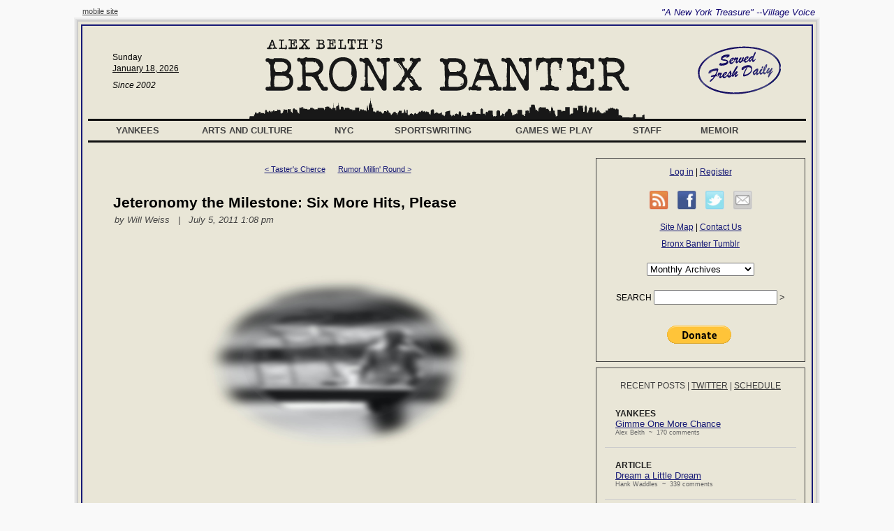

--- FILE ---
content_type: text/html; charset=UTF-8
request_url: http://www.bronxbanterblog.com/2011/07/05/jeteronomy-the-milestone-six-more-hits-please/
body_size: 16692
content:
<!DOCTYPE html>
<html lang="en-US">
<head>
<meta charset="UTF-8" />
<title> &raquo; Jeteronomy the Milestone: Six More Hits, Please Bronx Banter</title>
<link rel='dns-prefetch' href='//s.w.org' />
<link rel="alternate" type="application/rss+xml" title="Bronx Banter &raquo; Jeteronomy the Milestone: Six More Hits, Please Comments Feed" href="http://www.bronxbanterblog.com/2011/07/05/jeteronomy-the-milestone-six-more-hits-please/feed/" />
		<script type="text/javascript">
			window._wpemojiSettings = {"baseUrl":"https:\/\/s.w.org\/images\/core\/emoji\/2.3\/72x72\/","ext":".png","svgUrl":"https:\/\/s.w.org\/images\/core\/emoji\/2.3\/svg\/","svgExt":".svg","source":{"concatemoji":"http:\/\/www.bronxbanterblog.com\/wordpress\/wp-includes\/js\/wp-emoji-release.min.js?ver=4.8.27"}};
			!function(t,a,e){var r,i,n,o=a.createElement("canvas"),l=o.getContext&&o.getContext("2d");function c(t){var e=a.createElement("script");e.src=t,e.defer=e.type="text/javascript",a.getElementsByTagName("head")[0].appendChild(e)}for(n=Array("flag","emoji4"),e.supports={everything:!0,everythingExceptFlag:!0},i=0;i<n.length;i++)e.supports[n[i]]=function(t){var e,a=String.fromCharCode;if(!l||!l.fillText)return!1;switch(l.clearRect(0,0,o.width,o.height),l.textBaseline="top",l.font="600 32px Arial",t){case"flag":return(l.fillText(a(55356,56826,55356,56819),0,0),e=o.toDataURL(),l.clearRect(0,0,o.width,o.height),l.fillText(a(55356,56826,8203,55356,56819),0,0),e===o.toDataURL())?!1:(l.clearRect(0,0,o.width,o.height),l.fillText(a(55356,57332,56128,56423,56128,56418,56128,56421,56128,56430,56128,56423,56128,56447),0,0),e=o.toDataURL(),l.clearRect(0,0,o.width,o.height),l.fillText(a(55356,57332,8203,56128,56423,8203,56128,56418,8203,56128,56421,8203,56128,56430,8203,56128,56423,8203,56128,56447),0,0),e!==o.toDataURL());case"emoji4":return l.fillText(a(55358,56794,8205,9794,65039),0,0),e=o.toDataURL(),l.clearRect(0,0,o.width,o.height),l.fillText(a(55358,56794,8203,9794,65039),0,0),e!==o.toDataURL()}return!1}(n[i]),e.supports.everything=e.supports.everything&&e.supports[n[i]],"flag"!==n[i]&&(e.supports.everythingExceptFlag=e.supports.everythingExceptFlag&&e.supports[n[i]]);e.supports.everythingExceptFlag=e.supports.everythingExceptFlag&&!e.supports.flag,e.DOMReady=!1,e.readyCallback=function(){e.DOMReady=!0},e.supports.everything||(r=function(){e.readyCallback()},a.addEventListener?(a.addEventListener("DOMContentLoaded",r,!1),t.addEventListener("load",r,!1)):(t.attachEvent("onload",r),a.attachEvent("onreadystatechange",function(){"complete"===a.readyState&&e.readyCallback()})),(r=e.source||{}).concatemoji?c(r.concatemoji):r.wpemoji&&r.twemoji&&(c(r.twemoji),c(r.wpemoji)))}(window,document,window._wpemojiSettings);
		</script>
		<style type="text/css">
img.wp-smiley,
img.emoji {
	display: inline !important;
	border: none !important;
	box-shadow: none !important;
	height: 1em !important;
	width: 1em !important;
	margin: 0 .07em !important;
	vertical-align: -0.1em !important;
	background: none !important;
	padding: 0 !important;
}
</style>
<link rel='https://api.w.org/' href='http://www.bronxbanterblog.com/wp-json/' />
<link rel="EditURI" type="application/rsd+xml" title="RSD" href="http://www.bronxbanterblog.com/wordpress/xmlrpc.php?rsd" />
<link rel="wlwmanifest" type="application/wlwmanifest+xml" href="http://www.bronxbanterblog.com/wordpress/wp-includes/wlwmanifest.xml" /> 
<link rel='prev' title='Taster&#039;s Cherce' href='http://www.bronxbanterblog.com/2011/07/05/tasters-cherce-278/' />
<link rel='next' title='Rumor Millin&#039; Round' href='http://www.bronxbanterblog.com/2011/07/05/rumor-millin-round/' />
<meta name="generator" content="WordPress 4.8.27" />
<link rel="canonical" href="http://www.bronxbanterblog.com/2011/07/05/jeteronomy-the-milestone-six-more-hits-please/" />
<link rel='shortlink' href='http://www.bronxbanterblog.com/?p=62272' />
<link rel="alternate" type="application/json+oembed" href="http://www.bronxbanterblog.com/wp-json/oembed/1.0/embed?url=http%3A%2F%2Fwww.bronxbanterblog.com%2F2011%2F07%2F05%2Fjeteronomy-the-milestone-six-more-hits-please%2F" />
<link rel="alternate" type="text/xml+oembed" href="http://www.bronxbanterblog.com/wp-json/oembed/1.0/embed?url=http%3A%2F%2Fwww.bronxbanterblog.com%2F2011%2F07%2F05%2Fjeteronomy-the-milestone-six-more-hits-please%2F&#038;format=xml" />
<script type="text/javascript" src="http://www.bronxbanterblog.com/wordpress/wp-content/plugins/si-captcha-for-wordpress/captcha/si_captcha.js?ver=1768758794"></script>
<!-- begin SI CAPTCHA Anti-Spam - login/register form style -->
<style type="text/css">
.si_captcha_small { width:175px; height:45px; padding-top:10px; padding-bottom:10px; }
.si_captcha_large { width:250px; height:60px; padding-top:10px; padding-bottom:10px; }
img#si_image_com { border-style:none; margin:0; padding-right:5px; float:left; }
img#si_image_reg { border-style:none; margin:0; padding-right:5px; float:left; }
img#si_image_log { border-style:none; margin:0; padding-right:5px; float:left; }
img#si_image_side_login { border-style:none; margin:0; padding-right:5px; float:left; }
img#si_image_checkout { border-style:none; margin:0; padding-right:5px; float:left; }
img#si_image_jetpack { border-style:none; margin:0; padding-right:5px; float:left; }
img#si_image_bbpress_topic { border-style:none; margin:0; padding-right:5px; float:left; }
.si_captcha_refresh { border-style:none; margin:0; vertical-align:bottom; }
div#si_captcha_input { display:block; padding-top:15px; padding-bottom:5px; }
label#si_captcha_code_label { margin:0; }
input#si_captcha_code_input { width:65px; }
p#si_captcha_code_p { clear: left; padding-top:10px; }
.si-captcha-jetpack-error { color:#DC3232; }
</style>
<!-- end SI CAPTCHA Anti-Spam - login/register form style -->
<link rel="shortcut icon" href="/wordpress/wp-content/themes/banter-full/img/icons/line.ico" />

<link rel="stylesheet" href="/wordpress/wp-content/themes/banter-full/style.css" type="text/css" />

</head>
<script type="text/javascript">

  var _gaq = _gaq || [];
  _gaq.push(['_setAccount', 'UA-25423367-2']);
  _gaq.push(['_trackPageview']);

  (function() {
    var ga = document.createElement('script'); ga.type = 'text/javascript'; ga.async = true;
    ga.src = ('https:' == document.location.protocol ? 'https://ssl' : 'http://www') + '.google-analytics.com/ga.js';
    var s = document.getElementsByTagName('script')[0]; s.parentNode.insertBefore(ga, s);
  })();

</script>
<body>
<div class="tagline">
 <div class="floatleft font8 graylink" style="font-style:normal; margin: 0 0 0 15px;">
       <a href="/?cf_action=show_mobile">mobile site</a>
 </div>
"A New York Treasure" --Village Voice
</div>

<div class="grayborder3">
 <div class="grayborder2">
  <div class="page grayborder1">
   <div class="pagecontent blueborder">

    <div class="topbox">
     <div class="floatright alignright" style="width:180px;">
      <img src="/wordpress/wp-content/themes/banter-full/img/servedfresh_3q.gif" style="margin: 10px 35px 0 0;" />
     </div>
     <div class="floatleft alignleft font9" style="width:180px;">
      <div style="padding: 20px 0 5px 35px;">
       Sunday       <div class="underline" style="padding: 2px 0 0 0;">
        January 18, 2026       </div>
      </div>
      <div class="italic" style="padding: 5px 0 0 35px;">
       Since 2002
      </div>
     </div>
     <div class="aligncenter">
       <a href="/"><img src="/wordpress/wp-content/themes/banter-full/img/logo_3q.gif" border="0"></a>
     </div>
     <div class="aligncenter" style="clear:both; margin: 0; padding:0; border-bottom: 3px solid #111111; height:30px;">
      <img src="/wordpress/wp-content/themes/banter-full/img/skyline_3q_noline.gif" border="0" hspace="0" vspace="0" />
     </div>
     <div style="margin:0; padding:3px 0 0 0;">
      <div id="menu">
       <ul>
        <li><h2 style="width:112px; text-align:center;"><a href="/category/yankees">Yankees</a></h2>
        <ul>
         <li><a href="/category/baseball-musings">Baseball Musings</a></li>
         <li><a href="/category/bronx-banter-interview">Bronx Banter Interview</a></li>
         <li><a href="/category/card-corner">Card Corner</a></li>
         <li><a href="/category/game-recap">Game Recap</a></li>
         <li><a href="/category/game-thread">Game Thread</a></li>
         <li><a href="/category/hall-of-fame">Hall of Fame</a></li>
         <li><a href="/category/hot-stove">Hot Stove</a></li>
         <li><a href="/category/larry-roibal-yankees">Larry Roibal</a></li>
         <li><a href="/category/lysm">Lasting Yankee Stadium Memories</a></li>
         <li><a href="/category/minor-leagues">Minor Leagues</a></li>
         <li><a href="/category/news-of-the-day">News of the Day</a></li>
         <li><a href="/category/observations-from-cooperstown">Observations From Cooperstown</a></li>
         <li><a href="/category/player-essays">Player Essays</a></li>
         <li><a href="/category/player-name-of-the-week">Player Name of the Week</a></li>
         <li><a href="/category/playoffs">Playoffs</a></li>
         <li><a href="/category/prospects">Prospects</a></li>
         <li><a href="/category/series-preview">Series Preview</a></li>
         <li><a href="/category/sny-tv">SNY TV</a></li>
         <li><a href="/category/spring-training">Spring Training</a></li>
         <li><a href="/category/trade-rumors">Trade Rumors</a></li>
         <li><a href="/category/yankee-panky">Yankee Panky</a></li>
                <li><a href="http://sny.stats.com/mlb/teamreports.asp?tm=10&report=teamhome">Yankee Stats</a></li>
        </ul>
</li>
        <li><h2 style="width:188px; text-align:center;"><a href="/category/arts-and-culture">Arts and Culture</a></h2>
        <ul>
         <li><a href="/category/art-of-the-night">Art of the Night</a></li>
         <li><a href="/category/beat-of-the-day">Beat of the Day</a></li>
         <li><a href="/category/bookish">Bookish</a></li>
         <li><a href="/category/comedy">Comedy</a></li>
         <li><a href="/category/creative-process">Creative Process</a></li>
         <li><a href="/category/million-dollar-movie">Million Dollar Movie</a></li>
         <li><a href="/category/music">Music</a></li>
         <li><a href="/category/obituaries">Obituaries</a></li>
         <li><a href="/category/pop-culture">Pop Culture</a></li>
         <li><a href="/category/tasters-cherce">Taster's Cherce</a></li>
         <li><a href="/category/television">Television</a></li>
         <li><a href="/category/theater">Theater</a></li>
        </ul>
</li>
        <li><h2 style="width:74px; text-align:center;"><a href="/category/nyc">NYC</a></h2>
        <ul>
         <li><a href="/category/new-york-city-pictures">New York City Pictures</a></li>
         <li><a href="/category/new-york-minute">New York Minute</a></li>
         <li><a href="/category/nyc-history">NYC History</a></li>
         <li><a href="/category/nyc-memories-and-moments">NYC Memories and Moments</a></li>
         <li><a href="/category/subway-stories">Subway Stories</a></li>
        </ul>
</li>
        <li><h2 style="width:168px; text-align:center;"><a href="/category/sportswriting">Sportswriting</a></h2>
        <ul>
         <li><a href="/category/banter-gold-standard">Banter Gold Standard</a></li>
         <li><a href="/category/book-excerpts">Book Excerpts</a></li>
         <li><a href="/category/bronx-banter-interviews">Bronx Banter Interviews</a></li>
         <li><a href="/category/from-ali-to-xena">From Ali to Xena</a></li>
         <li><a href="/category/great-sports-books">Great Sports Books</a></li>
         <li><a href="/category/links-sportswriting">Links: Sportswriting</a></li>
         <li><a href="/category/magazine-writers">Magazine Writers</a></li>
         <li><a href="/category/newspapermen">Newspapermen</a></li>
         <li><a href="/category/publications">Publications</a></li>
         <li><a href="/category/writers">Writers</a></li>
                <li><a href="/category/sportswriting/writers/glenn-stout/">Writers: Glenn Stout</a></li>
                <li><a href="/category/sportswriting/writers/life-of-schulian/">Writers: John Schulian</a></li>
                <li><a href="/category/sportswriting/writers/pat-jordan/">Writers: Pat Jordan</a></li>
        </ul>
</li>
        <li><h2 style="width:164px; text-align:center;"><a href="/category/games-we-play">Games We Play</a></h2>
        <ul>
         <li><a href="/category/baseball">Baseball</a></li>
         <li><a href="/category/basketball">Basketball</a></li>
         <li><a href="/category/boxing">Boxing</a></li>
         <li><a href="/category/football">Football</a></li>
         <li><a href="/category/other-sports">Other Sports</a></li>
         <li><a href="/category/sports-media">Sports Media</a></li>
        </ul>
</li>
        <li><h2 style="width:88px; text-align:center;"><a href="/category/staff">Staff</a></h2>
        <ul>
         <li><a href="/category/admin">Admin</a></li>
         <li><a href="/category/alex-belth">Alex Belth</a></li>
         <li><a href="/category/bags">Bags</a></li>
         <li><a href="/category/bruce-markusen">Bruce Markusen</a></li>
         <li><a href="/category/chyll-will-staff">Chyll Will</a></li>
         <li><a href="/category/cliff-corcoran">Cliff Corcoran</a></li>
         <li><a href="/category/diane-firstman">Diane Firstman</a></li>
         <li><a href="/category/emma-span">Emma Span</a></li>
         <li><a href="/category/hank-waddles">Hank Waddles</a></li>
         <li><a href="/category/jon-derosa">Jon DeRosa</a></li>
         <li><a href="/category/todd-drew">Todd Drew</a></li>
         <li><a href="/category/will-weiss">Will Weiss</a></li>
        </ul>
</li>
        <li><h2 style="width:106px; text-align:center;"><a href="/category/memoir">Memoir</a></h2>
        <ul>
         <li><a href="/category/childhood">Childhood</a></li>
         <li><a href="/category/life-in-new-york">Life in New York</a></li>
         <li><a href="/category/nyc-memoir">New York City</a></li>
         <li><a href="/category/show-business">Show Business</a></li>
         <li><a href="/category/the-mrs">The Mrs</a></li>
         <li><a href="/category/the-old-man">The Old Man</a></li>
        </ul>
</li>
       </ul>
      </div>
      <div style="clear:both; border-bottom:3px solid #111111; margin:0; height:3px; overflow:hidden;">
      </div>
     </div>
    </div>


    <div class="leftbox">

	<div style="padding:10px 40px 40px 35px;">

   <div class="aligncenter font8">
	<a href="http://www.bronxbanterblog.com/2011/07/05/tasters-cherce-278/" rel="prev">&lt; Taster&#039;s Cherce</a>&nbsp;&nbsp;&nbsp;&nbsp;&nbsp;
	<a href="http://www.bronxbanterblog.com/2011/07/05/rumor-millin-round/" rel="next">Rumor Millin&#039; Round &gt;</a>   </div>

<h2 class="articletitle">
	Jeteronomy the Milestone: Six More Hits, Please</h2>
<div class="articleauthor">
	by Will Weiss&nbsp;&nbsp;&nbsp;|&nbsp;&nbsp;
        July 5, 2011 1:08 pm</div>

<div class="articletext">
	<p style="text-align: center;"><a href="http://bronxbanter.arneson.name/wordpress/wp-content/uploads/2011/07/gal_jeter-shoulder.jpg"><img class="aligncenter size-full wp-image-62278" title="DEREK JETER" src="http://bronxbanter.arneson.name/wordpress/wp-content/uploads/2011/07/gal_jeter-shoulder.jpg" alt="" width="518" height="336" srcset="http://www.bronxbanterblog.com/wordpress/wp-content/uploads/2011/07/gal_jeter-shoulder.jpg 575w, http://www.bronxbanterblog.com/wordpress/wp-content/uploads/2011/07/gal_jeter-shoulder-300x194.jpg 300w" sizes="(max-width: 518px) 100vw, 518px" /></a></p>
<p><a href="http://www.variety.com/article/VR1118039444?refCatId=14" target="_blank">The countdown to 3,000 hits</a> resumed Monday night in Cleveland, and Derek Jeter went 0-for-4. What&#8217;s being branded as &#8220;DJ3K&#8221; is occurring now in greater earnest than it did before Jeter pulled up lame with a strained calf and landed on the disabled list on June 13. He&#8217;ll be the first Yankee to reach the milestone, and of all the great moments in his career, this may be the singular event that speaks to his consistency and longevity. He certainly didn&#8217;t &#8220;hang on&#8221; in an attempt to achieve this personal benchmark.</p>
<p>And he has handled the march to inevitability in a way that has stayed true to his professional mantra: as vanilla as possible.</p>
<p>The interesting thing about Jeter&#8217;s career is that as integral as he has been to the team&#8217;s success, in games when he&#8217;s reached personal milestones, the team lost. And in games where &#8220;Jeter was being Jeter,&#8221; giving maximum effort and playing his customary brand of instinctive baseball, and getting hurt in the process, they won.</p>
<p>I covered the game on May 26, 2006, against the Kansas City Royals at Yankee Stadium when he got his 2,000th hit. He reached first base on an infield nubber that was misplayed. According to multiple newspaper reports, even Jeter&#8217;s mother thought it was an error. The decision can&#8217;t be called into question now. The Yankees lost the game. Afterward, he gave his typical &#8220;It&#8217;s a nice accomplishment, we lost, I don&#8217;t care about stats&#8221; speech. Ho-hum.</p>
<p>The Yankees also lost the game against the Baltimore Orioles when he broke Lou Gehrig&#8217;s team record for hits. At least No. 2,722 was a no-doubter. Same speech. Yawn.</p>
<p>The two moments I immediately think of when I&#8217;m asked about Derek Jeter occurred in games the Yankees won.</p>
<p>1) Opening Day 2003, in Toronto. The Ken Huckaby collision. It wasn&#8217;t a dirty play, it was incidental contact. With one out and the Blue Jays employing an extreme shift with Jason Giambi at the plate, Jeter, always a great base runner, tried to catch the Jays napping. The description of the play, from <a href="http://www.enotes.com/topic/Ken_Huckaby#Derek_Jeter_Collision">eNotes</a>:</p>
<blockquote><p>Giambi hit a soft grounder to the pitcher, Roy Halladay, who threw to first baseman Carlos Delgado for an out. Jeter, seeing Toronto out of position, rounded second and ran to third. Huckaby ran up the line to cover third and fielded Delgado&#8217;s throw. Jeter dived headfirst into the bag, while Huckaby attempted to catch the baseball and block Jeter from reaching third. In do so, Huckaby fell onto Jeter; his shin guard driving into his shoulder.</p></blockquote>
<p>The Yankees won the game and proceeded to start 20-5. In all, they went 26-11 without him, and went 3-11 in their first 14 games upon his return.</p>
<p>2) July 1, 2004, at Yankee Stadium, against the Red Sox. Depending on your perspective, it&#8217;s the &#8220;game where Jeter broke his face&#8221; after going head over heels into the stands to catch a Trot Nixon pop-up in the top of the 12th inning. The Yankees won that game also. The image of Jeter walking off the field, clutching his lip and his face swollen, is one that endures. I covered that game, too. It&#8217;s the greatest regular season game I&#8217;ve ever seen. We&#8217;re not allowed to root in the press box, and in particular, the YES booth, where I was situated. Those of us in the booth may not have been rooting, but we did not suppress our emotions and baseball fandom in that moment.</p>
<p>So where does that leave us now? The Yankees went 14-4 without him and won seven of eight prior to Jeter&#8217;s return. They&#8217;ve built a lead over the Red Sox and are in the hunt for the best record in baseball with the Phillies. They&#8217;ve adjusted to life without Jeter and the distraction of the four-digit elephant in the dugout. Is the current leg of the pursuit and his place in the lineup more of a distraction than an asset? If so, it&#8217;ll be consistent with the way these moments have gone throughout Derek Jeter&#8217;s career.</p>
<p>[Photo Credit: <em>N.Y. Daily News</em>]</p>
</div>


<div class="font8" style="margin:100px 0 40px 0;">
				<p>Categories:
					&nbsp;<a href="http://www.bronxbanterblog.com/category/1-featured/">1: Featured</a>
					&nbsp;<a href="http://www.bronxbanterblog.com/category/time-period/time-century-21st/time-decade-2010s/">2010s</a>
					&nbsp;<a href="http://www.bronxbanterblog.com/category/bronx-banter/">Bronx Banter</a>
					&nbsp;<a href="http://www.bronxbanterblog.com/category/staff/will-weiss/">Will Weiss</a>
					&nbsp;<a href="http://www.bronxbanterblog.com/category/yankees/yankee-panky/">Yankee Panky</a>
					&nbsp;<a href="http://www.bronxbanterblog.com/category/yankees/">Yankees</a>
				</p>
					<p>Tags:
					&nbsp;<a href="http://www.bronxbanterblog.com/tag/000-hits/">000 hits</a>
					&nbsp;<a href="http://www.bronxbanterblog.com/tag/3/">3</a>
					&nbsp;<a href="http://www.bronxbanterblog.com/tag/derek-jeter/">Derek Jeter</a>
					&nbsp;<a href="http://www.bronxbanterblog.com/tag/jeteronomy-the-milestone/">jeteronomy the milestone</a>
				</p>
		<p style="height:27px;">
		<span style="position:relative; bottom:15px;">Share:</span>
			<span style="margin: 0 5px 0 5px;">
				<a href="http://facebook.com/sharer.php?u=http%3A%2F%2Fwww.bronxbanterblog.com%2F2011%2F07%2F05%2Fjeteronomy-the-milestone-six-more-hits-please%2F&t=Jeteronomy+the+Milestone%3A+Six+More+Hits%2C+Please"><img src="/wordpress/wp-content/themes/banter-full/img/icons/facebook.gif" border="0" height="27" width="27" alt="Share on Facebook" title="Share on Facebook" /></a>
			</span>
			<span style="margin: 0 5px 0 5px;">
				<a href="http://twitter.com/home?status=Jeteronomy+the+Milestone%3A+Six+More+Hits%2C+Please:+http%3A%2F%2Fwww.bronxbanterblog.com%2F%3Fp%3D62272"><img src="/wordpress/wp-content/themes/banter-full/img/icons/twitter.gif" border="0" height="27" width="27" alt="Share on Twitter" title="Share on Twitter" /></a>
			</span>
			<span style="margin: 0 5px 0 5px;">
				<a href="mailto:?subject=Jeteronomy the Milestone: Six More Hits, Please&body=http%3A%2F%2Fwww.bronxbanterblog.com%2F2011%2F07%2F05%2Fjeteronomy-the-milestone-six-more-hits-please%2F"><img src="/wordpress/wp-content/themes/banter-full/img/icons/email.gif" border="0" height="27" width="27" alt="Share via email" title="Share via email" /></a>
			</span>
			<span style="margin: 0 5px 0 5px;">
				<a href="http://www.bronxbanterblog.com/2011/07/05/jeteronomy-the-milestone-six-more-hits-please/print/" rel="nofollow" title="Print This Post"><img src="/wordpress/wp-content/themes/banter-full/img/icons/print.gif" height="27" width="27" title="Print This Post" alt="%PRINT_TEXT" border="0" /></a>
 
			</span>
	</p>
</div>


<div style="margin:100px 0 40px 0;">

				<style>
				.commentsectionhead {
				        background-color: #707070;
				        border: 1px solid #f9f9f9;
				        padding: 1px 4px 1px 4px;
					margin: 0px 0px 2px 0px;
					color: #ffffff;
				        font-size: 80%;
				}
				.commenttoggle {
				        float: right;
				}
				.commenttoggle a {
					color: #ffffff;
				}
				.hiddensection {
					visibility: hidden;
					display: none;
				}
				.visiblesection {
					visibility: visible;
					display: block;
				}
			</style>


			<script>
			function toggleSection(sectionName,defaultVisibility) {
			        var sectionStyle = document.getElementById(sectionName).style;
				var visibility = sectionStyle.visibility;
			
				if (visibility == 'visible') {
					sectionStyle.visibility = 'hidden';
					sectionStyle.display = 'none';
				} else {
					if (visibility == 'hidden' || defaultVisibility == 'hidden') {
						sectionStyle.visibility = 'visible';
						sectionStyle.display = 'block';
					} else {
						sectionStyle.visibility = 'hidden';
						sectionStyle.display = 'none';
					}
				}
			}

			function openSection(commentNumber) {
				var nummod = commentNumber % 100;
				if (nummod == 0) {
					nummod = 100;
				}
				var sectionid = commentNumber - nummod;
			        var sectionStyle = document.getElementById('cm' + sectionid).style;
				sectionStyle.visibility = 'visible';
				sectionStyle.display = 'block';
				if (nummod == 1) {
					openSection(commentNumber - 1);
				}
			}
			</script>



<h2 id="comments" class="title-divider"><span>12 comments</span></h2>

		<div class="commentlist">
			                <div id="comment-87075" class="font10" style="margin: 30px 5px 40px 5px;">
			                 <div style="border-bottom: 1px dotted #7F7F7F; padding: 0 0 5px 0;">
				          <span class="bold darkgraytext">
					   <span class="sans" style="margin: 0 10px 0 0;">
					    <a href="#comment-87075" title="" class="nodecoration darkgraytext">1</a>
					   </span>
			                   Alex Belth			                  </span>
					  <span class="sans graytext font9">
					   &nbsp;&nbsp;~&nbsp;&nbsp;Jul 5, 2011 1:27 pm			                  </span>
					  <span class="font8" style="margin: 0 0 0 30px;">
			                   			                  </span>
			                 </div>
			
			                 <div style="line-height:166%;">
			                  		
			                  <p>What I remember about that Toronto incident was that Jeter gave the kid the cold shoulder after, didn't forgive him. He was pissed off, man.</p>
			                 </div>
					 <a name="2"></a>
			                </div>
			                <div id="comment-87076" class="font10" style="margin: 30px 5px 40px 5px;">
			                 <div style="border-bottom: 1px dotted #7F7F7F; padding: 0 0 5px 0;">
				          <span class="bold darkgraytext">
					   <span class="sans" style="margin: 0 10px 0 0;">
					    <a href="#comment-87076" title="" class="nodecoration darkgraytext">2</a>
					   </span>
			                   monkeypants			                  </span>
					  <span class="sans graytext font9">
					   &nbsp;&nbsp;~&nbsp;&nbsp;Jul 5, 2011 1:28 pm			                  </span>
					  <span class="font8" style="margin: 0 0 0 30px;">
			                   			                  </span>
			                 </div>
			
			                 <div style="line-height:166%;">
			                  		
			                  <p><a onClick="javascript:openSection(0);" href="#0">[0]</a> <i>It wasn’t a dirty play, it was incidental contact. </i></p>
<p>It may not have been a dirty play, but it was reckless and dangerous. I felt that way then, and still think the same way. As per the account: <i>while Huckaby attempted to catch the baseball and block Jeter from reaching third.</i> A fielder simply should not be allowed to impede the baserunner (i.e., block him from the bag or plate) if he does not already have the ball. And it's especially dangerous when the fielder is a catcher wearing his full armor. It's the flip side of the crash into the catcher play, and both should be explicitly outlawed, IMO.</p>
			                 </div>
					 <a name="3"></a>
			                </div>
			                <div id="comment-87077" class="font10" style="margin: 30px 5px 40px 5px;">
			                 <div style="border-bottom: 1px dotted #7F7F7F; padding: 0 0 5px 0;">
				          <span class="bold darkgraytext">
					   <span class="sans" style="margin: 0 10px 0 0;">
					    <a href="#comment-87077" title="" class="nodecoration darkgraytext">3</a>
					   </span>
			                   monkeypants			                  </span>
					  <span class="sans graytext font9">
					   &nbsp;&nbsp;~&nbsp;&nbsp;Jul 5, 2011 1:29 pm			                  </span>
					  <span class="font8" style="margin: 0 0 0 30px;">
			                   			                  </span>
			                 </div>
			
			                 <div style="line-height:166%;">
			                  		
			                  <p><a onClick="javascript:openSection(1);" href="#1">[1]</a> He should have been pissed.  Plus, that he was called out after basically getting jumped on and pushed off the bag only added insult to the moment!</p>
			                 </div>
					 <a name="4"></a>
			                </div>
			                <div id="comment-87078" class="font10" style="margin: 30px 5px 40px 5px;">
			                 <div style="border-bottom: 1px dotted #7F7F7F; padding: 0 0 5px 0;">
				          <span class="bold darkgraytext">
					   <span class="sans" style="margin: 0 10px 0 0;">
					    <a href="#comment-87078" title="" class="nodecoration darkgraytext">4</a>
					   </span>
			                   bp1			                  </span>
					  <span class="sans graytext font9">
					   &nbsp;&nbsp;~&nbsp;&nbsp;Jul 5, 2011 1:57 pm			                  </span>
					  <span class="font8" style="margin: 0 0 0 30px;">
			                   			                  </span>
			                 </div>
			
			                 <div style="line-height:166%;">
			                  		
			                  <p><i>It’s the greatest regular season game I’ve ever seen.</i> Word to that, Will. Remember how when Jeter came back the next game that a bunch of fans had the same bandages on their face as he did? That was freakin' funny.</p>
<p>3K is a huge distraction and I hope they get it over with as quickly as possible. I'll probably choke up a little bit when it happens - hey I'm a dad we're allowed - but I hope this is over by the All Star Break. I'm sure he feels the same way. The constant scrutiny and questioning is sucking the life out of it.</p>
			                 </div>
					 <a name="5"></a>
			                </div>
			                <div id="comment-87079" class="font10" style="margin: 30px 5px 40px 5px;">
			                 <div style="border-bottom: 1px dotted #7F7F7F; padding: 0 0 5px 0;">
				          <span class="bold darkgraytext">
					   <span class="sans" style="margin: 0 10px 0 0;">
					    <a href="#comment-87079" title="" class="nodecoration darkgraytext">5</a>
					   </span>
			                   The Hawk			                  </span>
					  <span class="sans graytext font9">
					   &nbsp;&nbsp;~&nbsp;&nbsp;Jul 5, 2011 2:05 pm			                  </span>
					  <span class="font8" style="margin: 0 0 0 30px;">
			                   			                  </span>
			                 </div>
			
			                 <div style="line-height:166%;">
			                  		
			                  <p><i>Depending on your perspective, it’s the “game where Jeter broke his face”</i></p>
<p>... or?</p>
			                 </div>
					 <a name="6"></a>
			                </div>
			                <div id="comment-87080" class="font10" style="margin: 30px 5px 40px 5px;">
			                 <div style="border-bottom: 1px dotted #7F7F7F; padding: 0 0 5px 0;">
				          <span class="bold darkgraytext">
					   <span class="sans" style="margin: 0 10px 0 0;">
					    <a href="#comment-87080" title="" class="nodecoration darkgraytext">6</a>
					   </span>
			                   Alex Belth			                  </span>
					  <span class="sans graytext font9">
					   &nbsp;&nbsp;~&nbsp;&nbsp;Jul 5, 2011 3:19 pm			                  </span>
					  <span class="font8" style="margin: 0 0 0 30px;">
			                   			                  </span>
			                 </div>
			
			                 <div style="line-height:166%;">
			                  		
			                  <p>I once thought that the Jeter dive was potentially reckless on his part, epsecially in a regular season game. But I quickly changed my thinking on that. When an athlete makes a play, he goes on instinct. But more to the point, I remember walking on the field at Yankee Stadium a few years later and noticed that on that part of the field, the grass sloped downhill toward the stands. So if you are running full speed, you were also running downhill. No way he could have stopped.</p>
			                 </div>
					 <a name="7"></a>
			                </div>
			                <div id="comment-87081" class="font10" style="margin: 30px 5px 40px 5px;">
			                 <div style="border-bottom: 1px dotted #7F7F7F; padding: 0 0 5px 0;">
				          <span class="bold darkgraytext">
					   <span class="sans" style="margin: 0 10px 0 0;">
					    <a href="#comment-87081" title="" class="nodecoration darkgraytext">7</a>
					   </span>
			                   <a href='http://www.gomightycard.com' rel='external nofollow' class='url'>Hank Waddles</a>			                  </span>
					  <span class="sans graytext font9">
					   &nbsp;&nbsp;~&nbsp;&nbsp;Jul 5, 2011 3:41 pm			                  </span>
					  <span class="font8" style="margin: 0 0 0 30px;">
			                   			                  </span>
			                 </div>
			
			                 <div style="line-height:166%;">
			                  		
			                  <p><a onClick="javascript:openSection(6);" href="#6">[6]</a> I agree with you. I was talking to Derek the other day, and he told me that he wasn't being reckless, he was just trying to make the play.</p>
<p>PS -- I wasn't really talking to Derek, just doing my best to one-up Alex's casual "I was walking on the field..." comment. Aren't I clever?</p>
			                 </div>
					 <a name="8"></a>
			                </div>
			                <div id="comment-87082" class="font10" style="margin: 30px 5px 40px 5px;">
			                 <div style="border-bottom: 1px dotted #7F7F7F; padding: 0 0 5px 0;">
				          <span class="bold darkgraytext">
					   <span class="sans" style="margin: 0 10px 0 0;">
					    <a href="#comment-87082" title="" class="nodecoration darkgraytext">8</a>
					   </span>
			                   Alex Belth			                  </span>
					  <span class="sans graytext font9">
					   &nbsp;&nbsp;~&nbsp;&nbsp;Jul 5, 2011 4:06 pm			                  </span>
					  <span class="font8" style="margin: 0 0 0 30px;">
			                   			                  </span>
			                 </div>
			
			                 <div style="line-height:166%;">
			                  		
			                  <p>7) LOL. Seriously, that really struck me, how much of a dip the field took. And I was like, "Forgive me Derek for doubting you."</p>
			                 </div>
					 <a name="9"></a>
			                </div>
			                <div id="comment-87083" class="font10" style="margin: 30px 5px 40px 5px;">
			                 <div style="border-bottom: 1px dotted #7F7F7F; padding: 0 0 5px 0;">
				          <span class="bold darkgraytext">
					   <span class="sans" style="margin: 0 10px 0 0;">
					    <a href="#comment-87083" title="" class="nodecoration darkgraytext">9</a>
					   </span>
			                   monkeypants			                  </span>
					  <span class="sans graytext font9">
					   &nbsp;&nbsp;~&nbsp;&nbsp;Jul 5, 2011 4:20 pm			                  </span>
					  <span class="font8" style="margin: 0 0 0 30px;">
			                   			                  </span>
			                 </div>
			
			                 <div style="line-height:166%;">
			                  		
			                  <p><a onClick="javascript:openSection(8);" href="#8">[8]</a> I guess the old stadium, like a lot of older fields, had a pretty noticeable incline for drainage.</p>
			                 </div>
					 <a name="10"></a>
			                </div>
			                <div id="comment-87084" class="font10" style="margin: 30px 5px 40px 5px;">
			                 <div style="border-bottom: 1px dotted #7F7F7F; padding: 0 0 5px 0;">
				          <span class="bold darkgraytext">
					   <span class="sans" style="margin: 0 10px 0 0;">
					    <a href="#comment-87084" title="" class="nodecoration darkgraytext">10</a>
					   </span>
			                   <a href='http://captnsblog.wordpress.com/' rel='external nofollow' class='url'>William J.</a>			                  </span>
					  <span class="sans graytext font9">
					   &nbsp;&nbsp;~&nbsp;&nbsp;Jul 5, 2011 4:36 pm			                  </span>
					  <span class="font8" style="margin: 0 0 0 30px;">
			                   			                  </span>
			                 </div>
			
			                 <div style="line-height:166%;">
			                  		
			                  <p><a onClick="javascript:openSection(2);" href="#2">[2]</a> Agree 100%. Nothing to add but ditto.</p>
			                 </div>
					 <a name="11"></a>
			                </div>
			                <div id="comment-87085" class="font10" style="margin: 30px 5px 40px 5px;">
			                 <div style="border-bottom: 1px dotted #7F7F7F; padding: 0 0 5px 0;">
				          <span class="bold darkgraytext">
					   <span class="sans" style="margin: 0 10px 0 0;">
					    <a href="#comment-87085" title="" class="nodecoration darkgraytext">11</a>
					   </span>
			                   <a href='http://ohmygov.com' rel='external nofollow' class='url'>RagingTartabull</a>			                  </span>
					  <span class="sans graytext font9">
					   &nbsp;&nbsp;~&nbsp;&nbsp;Jul 5, 2011 4:57 pm			                  </span>
					  <span class="font8" style="margin: 0 0 0 30px;">
			                   			                  </span>
			                 </div>
			
			                 <div style="line-height:166%;">
			                  		
			                  <p>For the life of me I can't believe that Toronto game was 8 1/2 years ago already, damn.</p>
<p>I agree that while not a "dirty" play per se, it was a reckless and irresponsible one. But hey at least we got the Erick Almonte Era out of it, amirite? I have a weird soft spot for the 2003 team.</p>
			                 </div>
					 <a name="12"></a>
			                </div>
			                <div id="comment-87086" class="font10" style="margin: 30px 5px 40px 5px;">
			                 <div style="border-bottom: 1px dotted #7F7F7F; padding: 0 0 5px 0;">
				          <span class="bold darkgraytext">
					   <span class="sans" style="margin: 0 10px 0 0;">
					    <a href="#comment-87086" title="" class="nodecoration darkgraytext">12</a>
					   </span>
			                   Will Weiss			                  </span>
					  <span class="sans graytext font9">
					   &nbsp;&nbsp;~&nbsp;&nbsp;Jul 6, 2011 1:29 pm			                  </span>
					  <span class="font8" style="margin: 0 0 0 30px;">
			                   			                  </span>
			                 </div>
			
			                 <div style="line-height:166%;">
			                  		
			                  <p><a onClick="javascript:openSection(11);" href="#11">[11]</a> Word to the Erick Almonte era. ... <a onClick="javascript:openSection(2);" href="#2">[2]</a> and <a onClick="javascript:openSection(10);" href="#10">[10]</a> Looking at the play again, Huckaby was sliding toward third at the moment he caught the throw to make the play. Either way, Jeter was going to be injured. The damage may have been worse had he slid feet first. It was a bang-bang play, and I don't believe there was any intent to injure on Huckaby's part. It's one of those things that happens on an "old country hardball" type of play.</p>
			                 </div>
					 <a name="13"></a>
			                </div>
		</div>
        <div style="margin: 50px 0 0 0;">
        </div>

</div>

</div>

     </div>
    <div class="rightbox">
     <div class="sans aligncenter font9" style="border:1px solid #444444; padding: 12px; margin: 0;">
 <div style="margin:0 0 10px 0;">
     <a href="http://www.bronxbanterblog.com/wordpress/wp-login.php">Log in</a> |
   <a href="http://www.bronxbanterblog.com/wordpress/wp-login.php?action=register">Register</a> 
 </div>
 <div style="margin:20px 0 10px 0;">
	<span style="margin: 0 5px 0 5px;">
		<a href="http://bronxbanter.arneson.name/feed/"><img src="/wordpress/wp-content/themes/banter-full/img/icons/rss.gif" height="27" width="27" title="Subscription feed" alt="feed" border="0" /></a>
	</span>
	<span style="margin: 0 5px 0 5px;">
                <a href="http://facebook.com/sharer.php?u=http%3A%2F%2Fbronxbanterblog.com%2F&t=Bronx+Banter"><img src="/wordpress/wp-content/themes/banter-full/img/icons/facebook.gif" border="0" height="27" width="27" alt="Share on Facebook" title="Share on Facebook" /></a>
        </span>
        <span style="margin: 0 5px 0 5px;">
                <a href="http://twitter.com/home?status=Bronx+Banter:+http%3A%2F%2Fbronxbanterblog.com%2F"><img src="/wordpress/wp-content/themes/banter-full/img/icons/twitter.gif" border="0" height="27" width="27" alt="Share on Twitter" title="Share on Twitter" /></a>
        </span>
        <span style="margin: 0 5px 0 5px;">
                 <a href="mailto:?subject=Bronx Banter&body=http%3A%2F%2Fbronxbanterblog.com%2F"><img src="/wordpress/wp-content/themes/banter-full/img/icons/email.gif" border="0" height="27" width="27" alt="Share via email" title="Share via email" /></a>
         </span>
 </div>
 <div style="margin:15px 0 10px 0;">
	<a href="/sitemap/">Site Map</a> | <a href="/contact/">Contact Us</a>
 </div>
 <div style="margin:10px 0 10px 0;">
 	<a href="http://bronxbanter.tumblr.com/">Bronx Banter Tumblr</a>
 </div>
 <div style="margin:20px 0 10px 0;">
	<select name="archive-dropdown" onchange="document.location.href=this.options[this.selectedIndex].value;">
		<option value="">Monthly Archives</option> 
			<option value='http://www.bronxbanterblog.com/2025/10/'> October 2025 &nbsp;(4)</option>
	<option value='http://www.bronxbanterblog.com/2025/09/'> September 2025 &nbsp;(3)</option>
	<option value='http://www.bronxbanterblog.com/2025/08/'> August 2025 &nbsp;(2)</option>
	<option value='http://www.bronxbanterblog.com/2025/07/'> July 2025 &nbsp;(2)</option>
	<option value='http://www.bronxbanterblog.com/2025/06/'> June 2025 &nbsp;(2)</option>
	<option value='http://www.bronxbanterblog.com/2025/05/'> May 2025 &nbsp;(2)</option>
	<option value='http://www.bronxbanterblog.com/2025/04/'> April 2025 &nbsp;(3)</option>
	<option value='http://www.bronxbanterblog.com/2025/03/'> March 2025 &nbsp;(4)</option>
	<option value='http://www.bronxbanterblog.com/2024/12/'> December 2024 &nbsp;(1)</option>
	<option value='http://www.bronxbanterblog.com/2024/10/'> October 2024 &nbsp;(9)</option>
	<option value='http://www.bronxbanterblog.com/2024/09/'> September 2024 &nbsp;(2)</option>
	<option value='http://www.bronxbanterblog.com/2024/08/'> August 2024 &nbsp;(2)</option>
	<option value='http://www.bronxbanterblog.com/2024/07/'> July 2024 &nbsp;(3)</option>
	<option value='http://www.bronxbanterblog.com/2024/06/'> June 2024 &nbsp;(4)</option>
	<option value='http://www.bronxbanterblog.com/2024/05/'> May 2024 &nbsp;(1)</option>
	<option value='http://www.bronxbanterblog.com/2024/04/'> April 2024 &nbsp;(3)</option>
	<option value='http://www.bronxbanterblog.com/2024/03/'> March 2024 &nbsp;(1)</option>
	<option value='http://www.bronxbanterblog.com/2024/02/'> February 2024 &nbsp;(1)</option>
	<option value='http://www.bronxbanterblog.com/2023/12/'> December 2023 &nbsp;(2)</option>
	<option value='http://www.bronxbanterblog.com/2023/11/'> November 2023 &nbsp;(1)</option>
	<option value='http://www.bronxbanterblog.com/2023/10/'> October 2023 &nbsp;(2)</option>
	<option value='http://www.bronxbanterblog.com/2023/09/'> September 2023 &nbsp;(3)</option>
	<option value='http://www.bronxbanterblog.com/2023/08/'> August 2023 &nbsp;(2)</option>
	<option value='http://www.bronxbanterblog.com/2023/07/'> July 2023 &nbsp;(3)</option>
	<option value='http://www.bronxbanterblog.com/2023/06/'> June 2023 &nbsp;(3)</option>
	<option value='http://www.bronxbanterblog.com/2023/05/'> May 2023 &nbsp;(2)</option>
	<option value='http://www.bronxbanterblog.com/2023/04/'> April 2023 &nbsp;(2)</option>
	<option value='http://www.bronxbanterblog.com/2023/03/'> March 2023 &nbsp;(2)</option>
	<option value='http://www.bronxbanterblog.com/2023/02/'> February 2023 &nbsp;(1)</option>
	<option value='http://www.bronxbanterblog.com/2023/01/'> January 2023 &nbsp;(2)</option>
	<option value='http://www.bronxbanterblog.com/2022/12/'> December 2022 &nbsp;(2)</option>
	<option value='http://www.bronxbanterblog.com/2022/11/'> November 2022 &nbsp;(2)</option>
	<option value='http://www.bronxbanterblog.com/2022/10/'> October 2022 &nbsp;(12)</option>
	<option value='http://www.bronxbanterblog.com/2022/09/'> September 2022 &nbsp;(5)</option>
	<option value='http://www.bronxbanterblog.com/2022/08/'> August 2022 &nbsp;(5)</option>
	<option value='http://www.bronxbanterblog.com/2022/07/'> July 2022 &nbsp;(5)</option>
	<option value='http://www.bronxbanterblog.com/2022/06/'> June 2022 &nbsp;(3)</option>
	<option value='http://www.bronxbanterblog.com/2022/05/'> May 2022 &nbsp;(3)</option>
	<option value='http://www.bronxbanterblog.com/2022/04/'> April 2022 &nbsp;(4)</option>
	<option value='http://www.bronxbanterblog.com/2022/03/'> March 2022 &nbsp;(2)</option>
	<option value='http://www.bronxbanterblog.com/2022/02/'> February 2022 &nbsp;(2)</option>
	<option value='http://www.bronxbanterblog.com/2022/01/'> January 2022 &nbsp;(1)</option>
	<option value='http://www.bronxbanterblog.com/2021/11/'> November 2021 &nbsp;(1)</option>
	<option value='http://www.bronxbanterblog.com/2021/10/'> October 2021 &nbsp;(3)</option>
	<option value='http://www.bronxbanterblog.com/2021/09/'> September 2021 &nbsp;(4)</option>
	<option value='http://www.bronxbanterblog.com/2021/08/'> August 2021 &nbsp;(3)</option>
	<option value='http://www.bronxbanterblog.com/2021/07/'> July 2021 &nbsp;(3)</option>
	<option value='http://www.bronxbanterblog.com/2021/06/'> June 2021 &nbsp;(2)</option>
	<option value='http://www.bronxbanterblog.com/2021/05/'> May 2021 &nbsp;(2)</option>
	<option value='http://www.bronxbanterblog.com/2021/04/'> April 2021 &nbsp;(5)</option>
	<option value='http://www.bronxbanterblog.com/2021/03/'> March 2021 &nbsp;(3)</option>
	<option value='http://www.bronxbanterblog.com/2021/02/'> February 2021 &nbsp;(1)</option>
	<option value='http://www.bronxbanterblog.com/2021/01/'> January 2021 &nbsp;(2)</option>
	<option value='http://www.bronxbanterblog.com/2020/10/'> October 2020 &nbsp;(5)</option>
	<option value='http://www.bronxbanterblog.com/2020/09/'> September 2020 &nbsp;(3)</option>
	<option value='http://www.bronxbanterblog.com/2020/08/'> August 2020 &nbsp;(2)</option>
	<option value='http://www.bronxbanterblog.com/2020/07/'> July 2020 &nbsp;(9)</option>
	<option value='http://www.bronxbanterblog.com/2020/05/'> May 2020 &nbsp;(3)</option>
	<option value='http://www.bronxbanterblog.com/2020/04/'> April 2020 &nbsp;(2)</option>
	<option value='http://www.bronxbanterblog.com/2020/03/'> March 2020 &nbsp;(2)</option>
	<option value='http://www.bronxbanterblog.com/2020/02/'> February 2020 &nbsp;(4)</option>
	<option value='http://www.bronxbanterblog.com/2020/01/'> January 2020 &nbsp;(3)</option>
	<option value='http://www.bronxbanterblog.com/2019/12/'> December 2019 &nbsp;(6)</option>
	<option value='http://www.bronxbanterblog.com/2019/11/'> November 2019 &nbsp;(3)</option>
	<option value='http://www.bronxbanterblog.com/2019/10/'> October 2019 &nbsp;(6)</option>
	<option value='http://www.bronxbanterblog.com/2019/09/'> September 2019 &nbsp;(3)</option>
	<option value='http://www.bronxbanterblog.com/2019/08/'> August 2019 &nbsp;(3)</option>
	<option value='http://www.bronxbanterblog.com/2019/07/'> July 2019 &nbsp;(4)</option>
	<option value='http://www.bronxbanterblog.com/2019/06/'> June 2019 &nbsp;(2)</option>
	<option value='http://www.bronxbanterblog.com/2019/05/'> May 2019 &nbsp;(3)</option>
	<option value='http://www.bronxbanterblog.com/2019/04/'> April 2019 &nbsp;(7)</option>
	<option value='http://www.bronxbanterblog.com/2019/03/'> March 2019 &nbsp;(4)</option>
	<option value='http://www.bronxbanterblog.com/2019/02/'> February 2019 &nbsp;(2)</option>
	<option value='http://www.bronxbanterblog.com/2019/01/'> January 2019 &nbsp;(4)</option>
	<option value='http://www.bronxbanterblog.com/2018/12/'> December 2018 &nbsp;(4)</option>
	<option value='http://www.bronxbanterblog.com/2018/11/'> November 2018 &nbsp;(3)</option>
	<option value='http://www.bronxbanterblog.com/2018/10/'> October 2018 &nbsp;(7)</option>
	<option value='http://www.bronxbanterblog.com/2018/09/'> September 2018 &nbsp;(5)</option>
	<option value='http://www.bronxbanterblog.com/2018/08/'> August 2018 &nbsp;(6)</option>
	<option value='http://www.bronxbanterblog.com/2018/07/'> July 2018 &nbsp;(12)</option>
	<option value='http://www.bronxbanterblog.com/2018/06/'> June 2018 &nbsp;(7)</option>
	<option value='http://www.bronxbanterblog.com/2018/05/'> May 2018 &nbsp;(12)</option>
	<option value='http://www.bronxbanterblog.com/2018/04/'> April 2018 &nbsp;(19)</option>
	<option value='http://www.bronxbanterblog.com/2018/03/'> March 2018 &nbsp;(10)</option>
	<option value='http://www.bronxbanterblog.com/2018/02/'> February 2018 &nbsp;(6)</option>
	<option value='http://www.bronxbanterblog.com/2018/01/'> January 2018 &nbsp;(5)</option>
	<option value='http://www.bronxbanterblog.com/2017/12/'> December 2017 &nbsp;(4)</option>
	<option value='http://www.bronxbanterblog.com/2017/11/'> November 2017 &nbsp;(1)</option>
	<option value='http://www.bronxbanterblog.com/2017/10/'> October 2017 &nbsp;(24)</option>
	<option value='http://www.bronxbanterblog.com/2017/09/'> September 2017 &nbsp;(22)</option>
	<option value='http://www.bronxbanterblog.com/2017/08/'> August 2017 &nbsp;(28)</option>
	<option value='http://www.bronxbanterblog.com/2017/07/'> July 2017 &nbsp;(16)</option>
	<option value='http://www.bronxbanterblog.com/2017/06/'> June 2017 &nbsp;(32)</option>
	<option value='http://www.bronxbanterblog.com/2017/05/'> May 2017 &nbsp;(23)</option>
	<option value='http://www.bronxbanterblog.com/2017/04/'> April 2017 &nbsp;(28)</option>
	<option value='http://www.bronxbanterblog.com/2017/03/'> March 2017 &nbsp;(14)</option>
	<option value='http://www.bronxbanterblog.com/2017/02/'> February 2017 &nbsp;(6)</option>
	<option value='http://www.bronxbanterblog.com/2017/01/'> January 2017 &nbsp;(2)</option>
	<option value='http://www.bronxbanterblog.com/2016/12/'> December 2016 &nbsp;(6)</option>
	<option value='http://www.bronxbanterblog.com/2016/11/'> November 2016 &nbsp;(4)</option>
	<option value='http://www.bronxbanterblog.com/2016/10/'> October 2016 &nbsp;(8)</option>
	<option value='http://www.bronxbanterblog.com/2016/09/'> September 2016 &nbsp;(38)</option>
	<option value='http://www.bronxbanterblog.com/2016/08/'> August 2016 &nbsp;(36)</option>
	<option value='http://www.bronxbanterblog.com/2016/07/'> July 2016 &nbsp;(30)</option>
	<option value='http://www.bronxbanterblog.com/2016/06/'> June 2016 &nbsp;(26)</option>
	<option value='http://www.bronxbanterblog.com/2016/05/'> May 2016 &nbsp;(38)</option>
	<option value='http://www.bronxbanterblog.com/2016/04/'> April 2016 &nbsp;(38)</option>
	<option value='http://www.bronxbanterblog.com/2016/03/'> March 2016 &nbsp;(21)</option>
	<option value='http://www.bronxbanterblog.com/2016/02/'> February 2016 &nbsp;(9)</option>
	<option value='http://www.bronxbanterblog.com/2016/01/'> January 2016 &nbsp;(16)</option>
	<option value='http://www.bronxbanterblog.com/2015/12/'> December 2015 &nbsp;(24)</option>
	<option value='http://www.bronxbanterblog.com/2015/11/'> November 2015 &nbsp;(24)</option>
	<option value='http://www.bronxbanterblog.com/2015/10/'> October 2015 &nbsp;(57)</option>
	<option value='http://www.bronxbanterblog.com/2015/09/'> September 2015 &nbsp;(96)</option>
	<option value='http://www.bronxbanterblog.com/2015/08/'> August 2015 &nbsp;(96)</option>
	<option value='http://www.bronxbanterblog.com/2015/07/'> July 2015 &nbsp;(98)</option>
	<option value='http://www.bronxbanterblog.com/2015/06/'> June 2015 &nbsp;(115)</option>
	<option value='http://www.bronxbanterblog.com/2015/05/'> May 2015 &nbsp;(115)</option>
	<option value='http://www.bronxbanterblog.com/2015/04/'> April 2015 &nbsp;(121)</option>
	<option value='http://www.bronxbanterblog.com/2015/03/'> March 2015 &nbsp;(78)</option>
	<option value='http://www.bronxbanterblog.com/2015/02/'> February 2015 &nbsp;(60)</option>
	<option value='http://www.bronxbanterblog.com/2015/01/'> January 2015 &nbsp;(56)</option>
	<option value='http://www.bronxbanterblog.com/2014/12/'> December 2014 &nbsp;(70)</option>
	<option value='http://www.bronxbanterblog.com/2014/11/'> November 2014 &nbsp;(67)</option>
	<option value='http://www.bronxbanterblog.com/2014/10/'> October 2014 &nbsp;(107)</option>
	<option value='http://www.bronxbanterblog.com/2014/09/'> September 2014 &nbsp;(86)</option>
	<option value='http://www.bronxbanterblog.com/2014/08/'> August 2014 &nbsp;(107)</option>
	<option value='http://www.bronxbanterblog.com/2014/07/'> July 2014 &nbsp;(113)</option>
	<option value='http://www.bronxbanterblog.com/2014/06/'> June 2014 &nbsp;(127)</option>
	<option value='http://www.bronxbanterblog.com/2014/05/'> May 2014 &nbsp;(136)</option>
	<option value='http://www.bronxbanterblog.com/2014/04/'> April 2014 &nbsp;(168)</option>
	<option value='http://www.bronxbanterblog.com/2014/03/'> March 2014 &nbsp;(133)</option>
	<option value='http://www.bronxbanterblog.com/2014/02/'> February 2014 &nbsp;(122)</option>
	<option value='http://www.bronxbanterblog.com/2014/01/'> January 2014 &nbsp;(144)</option>
	<option value='http://www.bronxbanterblog.com/2013/12/'> December 2013 &nbsp;(121)</option>
	<option value='http://www.bronxbanterblog.com/2013/11/'> November 2013 &nbsp;(151)</option>
	<option value='http://www.bronxbanterblog.com/2013/10/'> October 2013 &nbsp;(169)</option>
	<option value='http://www.bronxbanterblog.com/2013/09/'> September 2013 &nbsp;(179)</option>
	<option value='http://www.bronxbanterblog.com/2013/08/'> August 2013 &nbsp;(205)</option>
	<option value='http://www.bronxbanterblog.com/2013/07/'> July 2013 &nbsp;(222)</option>
	<option value='http://www.bronxbanterblog.com/2013/06/'> June 2013 &nbsp;(210)</option>
	<option value='http://www.bronxbanterblog.com/2013/05/'> May 2013 &nbsp;(226)</option>
	<option value='http://www.bronxbanterblog.com/2013/04/'> April 2013 &nbsp;(225)</option>
	<option value='http://www.bronxbanterblog.com/2013/03/'> March 2013 &nbsp;(177)</option>
	<option value='http://www.bronxbanterblog.com/2013/02/'> February 2013 &nbsp;(155)</option>
	<option value='http://www.bronxbanterblog.com/2013/01/'> January 2013 &nbsp;(173)</option>
	<option value='http://www.bronxbanterblog.com/2012/12/'> December 2012 &nbsp;(166)</option>
	<option value='http://www.bronxbanterblog.com/2012/11/'> November 2012 &nbsp;(178)</option>
	<option value='http://www.bronxbanterblog.com/2012/10/'> October 2012 &nbsp;(228)</option>
	<option value='http://www.bronxbanterblog.com/2012/09/'> September 2012 &nbsp;(221)</option>
	<option value='http://www.bronxbanterblog.com/2012/08/'> August 2012 &nbsp;(216)</option>
	<option value='http://www.bronxbanterblog.com/2012/07/'> July 2012 &nbsp;(230)</option>
	<option value='http://www.bronxbanterblog.com/2012/06/'> June 2012 &nbsp;(237)</option>
	<option value='http://www.bronxbanterblog.com/2012/05/'> May 2012 &nbsp;(243)</option>
	<option value='http://www.bronxbanterblog.com/2012/04/'> April 2012 &nbsp;(221)</option>
	<option value='http://www.bronxbanterblog.com/2012/03/'> March 2012 &nbsp;(202)</option>
	<option value='http://www.bronxbanterblog.com/2012/02/'> February 2012 &nbsp;(178)</option>
	<option value='http://www.bronxbanterblog.com/2012/01/'> January 2012 &nbsp;(178)</option>
	<option value='http://www.bronxbanterblog.com/2011/12/'> December 2011 &nbsp;(181)</option>
	<option value='http://www.bronxbanterblog.com/2011/11/'> November 2011 &nbsp;(182)</option>
	<option value='http://www.bronxbanterblog.com/2011/10/'> October 2011 &nbsp;(213)</option>
	<option value='http://www.bronxbanterblog.com/2011/09/'> September 2011 &nbsp;(220)</option>
	<option value='http://www.bronxbanterblog.com/2011/08/'> August 2011 &nbsp;(240)</option>
	<option value='http://www.bronxbanterblog.com/2011/07/'> July 2011 &nbsp;(216)</option>
	<option value='http://www.bronxbanterblog.com/2011/06/'> June 2011 &nbsp;(235)</option>
	<option value='http://www.bronxbanterblog.com/2011/05/'> May 2011 &nbsp;(266)</option>
	<option value='http://www.bronxbanterblog.com/2011/04/'> April 2011 &nbsp;(253)</option>
	<option value='http://www.bronxbanterblog.com/2011/03/'> March 2011 &nbsp;(226)</option>
	<option value='http://www.bronxbanterblog.com/2011/02/'> February 2011 &nbsp;(208)</option>
	<option value='http://www.bronxbanterblog.com/2011/01/'> January 2011 &nbsp;(188)</option>
	<option value='http://www.bronxbanterblog.com/2010/12/'> December 2010 &nbsp;(141)</option>
	<option value='http://www.bronxbanterblog.com/2010/11/'> November 2010 &nbsp;(158)</option>
	<option value='http://www.bronxbanterblog.com/2010/10/'> October 2010 &nbsp;(191)</option>
	<option value='http://www.bronxbanterblog.com/2010/09/'> September 2010 &nbsp;(215)</option>
	<option value='http://www.bronxbanterblog.com/2010/08/'> August 2010 &nbsp;(210)</option>
	<option value='http://www.bronxbanterblog.com/2010/07/'> July 2010 &nbsp;(185)</option>
	<option value='http://www.bronxbanterblog.com/2010/06/'> June 2010 &nbsp;(200)</option>
	<option value='http://www.bronxbanterblog.com/2010/05/'> May 2010 &nbsp;(187)</option>
	<option value='http://www.bronxbanterblog.com/2010/04/'> April 2010 &nbsp;(190)</option>
	<option value='http://www.bronxbanterblog.com/2010/03/'> March 2010 &nbsp;(190)</option>
	<option value='http://www.bronxbanterblog.com/2010/02/'> February 2010 &nbsp;(139)</option>
	<option value='http://www.bronxbanterblog.com/2010/01/'> January 2010 &nbsp;(111)</option>
	<option value='http://www.bronxbanterblog.com/2009/12/'> December 2009 &nbsp;(101)</option>
	<option value='http://www.bronxbanterblog.com/2009/11/'> November 2009 &nbsp;(113)</option>
	<option value='http://www.bronxbanterblog.com/2009/10/'> October 2009 &nbsp;(131)</option>
	<option value='http://www.bronxbanterblog.com/2009/09/'> September 2009 &nbsp;(121)</option>
	<option value='http://www.bronxbanterblog.com/2009/08/'> August 2009 &nbsp;(125)</option>
	<option value='http://www.bronxbanterblog.com/2009/07/'> July 2009 &nbsp;(130)</option>
	<option value='http://www.bronxbanterblog.com/2009/06/'> June 2009 &nbsp;(135)</option>
	<option value='http://www.bronxbanterblog.com/2009/05/'> May 2009 &nbsp;(137)</option>
	<option value='http://www.bronxbanterblog.com/2009/04/'> April 2009 &nbsp;(139)</option>
	<option value='http://www.bronxbanterblog.com/2009/03/'> March 2009 &nbsp;(106)</option>
	<option value='http://www.bronxbanterblog.com/2009/02/'> February 2009 &nbsp;(89)</option>
	<option value='http://www.bronxbanterblog.com/2009/01/'> January 2009 &nbsp;(93)</option>
	<option value='http://www.bronxbanterblog.com/2008/12/'> December 2008 &nbsp;(113)</option>
	<option value='http://www.bronxbanterblog.com/2008/11/'> November 2008 &nbsp;(140)</option>
	<option value='http://www.bronxbanterblog.com/2008/10/'> October 2008 &nbsp;(128)</option>
	<option value='http://www.bronxbanterblog.com/2008/09/'> September 2008 &nbsp;(151)</option>
	<option value='http://www.bronxbanterblog.com/2008/08/'> August 2008 &nbsp;(134)</option>
	<option value='http://www.bronxbanterblog.com/2008/07/'> July 2008 &nbsp;(153)</option>
	<option value='http://www.bronxbanterblog.com/2008/06/'> June 2008 &nbsp;(136)</option>
	<option value='http://www.bronxbanterblog.com/2008/05/'> May 2008 &nbsp;(104)</option>
	<option value='http://www.bronxbanterblog.com/2008/04/'> April 2008 &nbsp;(95)</option>
	<option value='http://www.bronxbanterblog.com/2008/03/'> March 2008 &nbsp;(59)</option>
	<option value='http://www.bronxbanterblog.com/2008/02/'> February 2008 &nbsp;(39)</option>
	<option value='http://www.bronxbanterblog.com/2008/01/'> January 2008 &nbsp;(42)</option>
	<option value='http://www.bronxbanterblog.com/2007/12/'> December 2007 &nbsp;(31)</option>
	<option value='http://www.bronxbanterblog.com/2007/11/'> November 2007 &nbsp;(42)</option>
	<option value='http://www.bronxbanterblog.com/2007/10/'> October 2007 &nbsp;(46)</option>
	<option value='http://www.bronxbanterblog.com/2007/09/'> September 2007 &nbsp;(73)</option>
	<option value='http://www.bronxbanterblog.com/2007/08/'> August 2007 &nbsp;(75)</option>
	<option value='http://www.bronxbanterblog.com/2007/07/'> July 2007 &nbsp;(62)</option>
	<option value='http://www.bronxbanterblog.com/2007/06/'> June 2007 &nbsp;(54)</option>
	<option value='http://www.bronxbanterblog.com/2007/05/'> May 2007 &nbsp;(60)</option>
	<option value='http://www.bronxbanterblog.com/2007/04/'> April 2007 &nbsp;(69)</option>
	<option value='http://www.bronxbanterblog.com/2007/03/'> March 2007 &nbsp;(57)</option>
	<option value='http://www.bronxbanterblog.com/2007/02/'> February 2007 &nbsp;(39)</option>
	<option value='http://www.bronxbanterblog.com/2007/01/'> January 2007 &nbsp;(23)</option>
	<option value='http://www.bronxbanterblog.com/2006/12/'> December 2006 &nbsp;(32)</option>
	<option value='http://www.bronxbanterblog.com/2006/11/'> November 2006 &nbsp;(39)</option>
	<option value='http://www.bronxbanterblog.com/2006/10/'> October 2006 &nbsp;(51)</option>
	<option value='http://www.bronxbanterblog.com/2006/09/'> September 2006 &nbsp;(49)</option>
	<option value='http://www.bronxbanterblog.com/2006/08/'> August 2006 &nbsp;(66)</option>
	<option value='http://www.bronxbanterblog.com/2006/07/'> July 2006 &nbsp;(65)</option>
	<option value='http://www.bronxbanterblog.com/2006/06/'> June 2006 &nbsp;(74)</option>
	<option value='http://www.bronxbanterblog.com/2006/05/'> May 2006 &nbsp;(71)</option>
	<option value='http://www.bronxbanterblog.com/2006/04/'> April 2006 &nbsp;(54)</option>
	<option value='http://www.bronxbanterblog.com/2006/03/'> March 2006 &nbsp;(43)</option>
	<option value='http://www.bronxbanterblog.com/2006/02/'> February 2006 &nbsp;(27)</option>
	<option value='http://www.bronxbanterblog.com/2006/01/'> January 2006 &nbsp;(24)</option>
	<option value='http://www.bronxbanterblog.com/2005/12/'> December 2005 &nbsp;(43)</option>
	<option value='http://www.bronxbanterblog.com/2005/11/'> November 2005 &nbsp;(51)</option>
	<option value='http://www.bronxbanterblog.com/2005/10/'> October 2005 &nbsp;(46)</option>
	<option value='http://www.bronxbanterblog.com/2005/09/'> September 2005 &nbsp;(63)</option>
	<option value='http://www.bronxbanterblog.com/2005/08/'> August 2005 &nbsp;(64)</option>
	<option value='http://www.bronxbanterblog.com/2005/07/'> July 2005 &nbsp;(58)</option>
	<option value='http://www.bronxbanterblog.com/2005/06/'> June 2005 &nbsp;(62)</option>
	<option value='http://www.bronxbanterblog.com/2005/05/'> May 2005 &nbsp;(67)</option>
	<option value='http://www.bronxbanterblog.com/2005/04/'> April 2005 &nbsp;(59)</option>
	<option value='http://www.bronxbanterblog.com/2005/03/'> March 2005 &nbsp;(51)</option>
	<option value='http://www.bronxbanterblog.com/2005/02/'> February 2005 &nbsp;(29)</option>
	<option value='http://www.bronxbanterblog.com/2005/01/'> January 2005 &nbsp;(28)</option>
	<option value='http://www.bronxbanterblog.com/2004/12/'> December 2004 &nbsp;(52)</option>
	<option value='http://www.bronxbanterblog.com/2004/11/'> November 2004 &nbsp;(37)</option>
	<option value='http://www.bronxbanterblog.com/2004/10/'> October 2004 &nbsp;(47)</option>
	<option value='http://www.bronxbanterblog.com/2004/09/'> September 2004 &nbsp;(39)</option>
	<option value='http://www.bronxbanterblog.com/2004/08/'> August 2004 &nbsp;(37)</option>
	<option value='http://www.bronxbanterblog.com/2004/07/'> July 2004 &nbsp;(34)</option>
	<option value='http://www.bronxbanterblog.com/2004/06/'> June 2004 &nbsp;(36)</option>
	<option value='http://www.bronxbanterblog.com/2004/05/'> May 2004 &nbsp;(37)</option>
	<option value='http://www.bronxbanterblog.com/2004/04/'> April 2004 &nbsp;(41)</option>
	<option value='http://www.bronxbanterblog.com/2004/03/'> March 2004 &nbsp;(39)</option>
	<option value='http://www.bronxbanterblog.com/2004/02/'> February 2004 &nbsp;(60)</option>
	<option value='http://www.bronxbanterblog.com/2004/01/'> January 2004 &nbsp;(58)</option>
	<option value='http://www.bronxbanterblog.com/2003/12/'> December 2003 &nbsp;(57)</option>
	<option value='http://www.bronxbanterblog.com/2003/11/'> November 2003 &nbsp;(76)</option>
	<option value='http://www.bronxbanterblog.com/2003/10/'> October 2003 &nbsp;(97)</option>
	<option value='http://www.bronxbanterblog.com/2003/09/'> September 2003 &nbsp;(60)</option>
	<option value='http://www.bronxbanterblog.com/2003/08/'> August 2003 &nbsp;(80)</option>
	<option value='http://www.bronxbanterblog.com/2003/07/'> July 2003 &nbsp;(91)</option>
	<option value='http://www.bronxbanterblog.com/2003/06/'> June 2003 &nbsp;(58)</option>
	<option value='http://www.bronxbanterblog.com/2003/05/'> May 2003 &nbsp;(66)</option>
	<option value='http://www.bronxbanterblog.com/2003/04/'> April 2003 &nbsp;(77)</option>
	<option value='http://www.bronxbanterblog.com/2003/03/'> March 2003 &nbsp;(54)</option>
	<option value='http://www.bronxbanterblog.com/2003/02/'> February 2003 &nbsp;(59)</option>
	<option value='http://www.bronxbanterblog.com/2003/01/'> January 2003 &nbsp;(46)</option>
	<option value='http://www.bronxbanterblog.com/2002/12/'> December 2002 &nbsp;(20)</option>
	<option value='http://www.bronxbanterblog.com/2002/11/'> November 2002 &nbsp;(10)</option>
	</select>
 </div>
 <div style="margin:20px 0 10px 0;">
	<style>
.text_button {
   border: none;
   background-color: transparent;
   padding: 0;
   color: #333333;
}
.searchtitle {
   text-transform: uppercase;
}
</style>
<form role="search" method="get" id="searchform" action="http://www.bronxbanterblog.com/">
    <div>
        <span class="searchtitle">Search</span>
        <input type="text" value="" name="s" id="s" />
	<input type="submit" id="searchsubmit" value=">" class="text_button">
    </div>
</form>

 </div>
 <div style="margin:30px 0 10px 0px; padding:0; text-align:center;">
  <form action="https://www.paypal.com/cgi-bin/webscr" method="post">
   <input type="hidden" name="cmd" value="_s-xclick">
   <input type="hidden" name="encrypted" value="-----BEGIN [base64]/aHtC+gRCoFIZQAiBAdMvPajdlPykKA40pW3fIudNvm5kxe16E7zZvPtYX9yCQuovrFSrUmDr8bh0wtDU6qaTx+8xzgPoIZ/YbxR29bpoklg03Ln1ZNZKgkPQsAzELMAkGBSsOAwIaBQAwgZsGCSqGSIb3DQEHATAUBggqhkiG9w0DBwQIhCG5kZFFpYSAeLJZhfNRQMPXNk9R2UnajXIl7f8EcjnscuQc+XbSgosS/ljrwwxDwqZlXK4NCa7fvzNtU7UiEfmA3jeKSHS0djo+yy908wMPDRI0B/Q/[base64]/Za+GJ/[base64]/9j/iKG4Thia/[base64]/HdTlYSzwe/X5QkEKjOISj4PWhpaY7znYw2kq5aTsWOln+TJ0Jmsjr+ha6TMYAs5FxZu3i5Gy5n5w/MO3ro+VgKEv3XjnzMbnIKMmrYwxVv6V25ObYY1IyYZEBDZn4yLyEEG4NpvDaIkeWBs=-----END PKCS7-----
">
   <input type="image" src="https://www.paypalobjects.com/en_US/i/btn/btn_donate_LG.gif" border="0" name="submit" alt="PayPal - The safer, easier way to pay online!">
   <img alt="" border="0" src="https://www.paypalobjects.com/en_US/i/scr/pixel.gif" width="1" height="1">
  </form>
 </div>
</div>


<script>
function toggleSidebar(newbar) {
	pstid = document.getElementById('sidebar-posts');
	twid = document.getElementById('sidebar-twitter');
	schid = document.getElementById('sidebar-schedule');
	plinkid = document.getElementById('reclink');
	tlinkid = document.getElementById('twitlink');
	slinkid = document.getElementById('schlink');
	if (newbar == 'twitter') {
		pstid.style.display = 'none';
		pstid.style.visibility = 'hidden';
		schid.style.display = 'none';
		schid.style.visibility = 'hidden';
		twid.style.display = 'block';
		twid.style.visibility = 'visible';
		plinkid.style.textDecoration = 'underline';
		slinkid.style.textDecoration = 'underline';
		tlinkid.style.textDecoration = 'none';
	} else {
		if (newbar == 'posts') {
			twid.style.display = 'none';
			twid.style.visibility = 'hidden';
			schid.style.display = 'none';
			schid.style.visibility = 'hidden';
			pstid.style.display = 'block';
			pstid.style.visibility = 'visible';
			tlinkid.style.textDecoration = 'underline';
			slinkid.style.textDecoration = 'underline';
			plinkid.style.textDecoration = 'none';
		} else {
			twid.style.display = 'none';
			twid.style.visibility = 'hidden';
			pstid.style.display = 'none';
			pstid.style.visibility = 'hidden';
			schid.style.display = 'block';
			schid.style.visibility = 'visible';
			tlinkid.style.textDecoration = 'underline';
			plinkid.style.textDecoration = 'underline';
			slinkid.style.textDecoration = 'none';
		}
	}
}
</script>
<div class="alignleft" style="border:1px solid #444444; padding: 10px; overflow:hidden; min-height:700px; margin: 8px 0 0 0;">
 <div class="sidebartitle">
  <a id="reclink" class="nodecoration graytext" onClick="javascript:toggleSidebar('posts');">Recent Posts</a> | 
  <a id="twitlink" class="underline graytext" onClick="javascript:toggleSidebar('twitter');">Twitter</a> |
  <a id="schlink" class="underline graytext" onClick="javascript:toggleSidebar('schedule');">Schedule</a>
 </div>

 <div id="sidebar-posts" style="display:block; visibility: visible;">

  
  <div class="uppercase bold font9 sansnarrow darkgraytext" style="margin: 18px 2px 0 2px;">
   <div class="recents">
    Yankees   </div>
  </div>
  <div class="font10" style="padding: 0 0 16px 0; margin: 0 2px 18px 2px; border-bottom: 1px solid #CCCCCC;">
   <div class="recents">
    <a href="http://www.bronxbanterblog.com/2025/10/08/gimme-one-more-chance/" rel="bookmark" title="Permanent link to Gimme One More Chance">Gimme One More Chance</a>
    <div class="midgraytext font7 sans">Alex Belth&nbsp;&nbsp;~&nbsp;&nbsp;170 comments</div>
   </div>
  </div>


  
  <div class="uppercase bold font9 sansnarrow darkgraytext" style="margin: 18px 2px 0 2px;">
   <div class="recents">
    Article   </div>
  </div>
  <div class="font10" style="padding: 0 0 16px 0; margin: 0 2px 18px 2px; border-bottom: 1px solid #CCCCCC;">
   <div class="recents">
    <a href="http://www.bronxbanterblog.com/2025/10/03/dream-a-little-dream-6/" rel="bookmark" title="Permanent link to Dream a Little Dream">Dream a Little Dream</a>
    <div class="midgraytext font7 sans">Hank Waddles&nbsp;&nbsp;~&nbsp;&nbsp;339 comments</div>
   </div>
  </div>


  
  <div class="uppercase bold font9 sansnarrow darkgraytext" style="margin: 18px 2px 0 2px;">
   <div class="recents">
    Article   </div>
  </div>
  <div class="font10" style="padding: 0 0 16px 0; margin: 0 2px 18px 2px; border-bottom: 1px solid #CCCCCC;">
   <div class="recents">
    <a href="http://www.bronxbanterblog.com/2025/10/02/alive-and-kicking-2/" rel="bookmark" title="Permanent link to Alive and Kicking!">Alive and Kicking!</a>
    <div class="midgraytext font7 sans">Hank Waddles&nbsp;&nbsp;~&nbsp;&nbsp;185 comments</div>
   </div>
  </div>


  
  <div class="uppercase bold font9 sansnarrow darkgraytext" style="margin: 18px 2px 0 2px;">
   <div class="recents">
    Article   </div>
  </div>
  <div class="font10" style="padding: 0 0 16px 0; margin: 0 2px 18px 2px; border-bottom: 1px solid #CCCCCC;">
   <div class="recents">
    <a href="http://www.bronxbanterblog.com/2025/10/01/american-league-wild-card-series-game-2/" rel="bookmark" title="Permanent link to American League Wild Card Series, Game 2">American League Wild Card Series, Game 2</a>
    <div class="midgraytext font7 sans">Hank Waddles&nbsp;&nbsp;~&nbsp;&nbsp;63 comments</div>
   </div>
  </div>


  
  <div class="uppercase bold font9 sansnarrow darkgraytext" style="margin: 18px 2px 0 2px;">
   <div class="recents">
    Article   </div>
  </div>
  <div class="font10" style="padding: 0 0 16px 0; margin: 0 2px 18px 2px; border-bottom: 1px solid #CCCCCC;">
   <div class="recents">
    <a href="http://www.bronxbanterblog.com/2025/09/30/the-final-chapter/" rel="bookmark" title="Permanent link to The Final Chapter">The Final Chapter</a>
    <div class="midgraytext font7 sans">Hank Waddles&nbsp;&nbsp;~&nbsp;&nbsp;81 comments</div>
   </div>
  </div>


  
  <div class="uppercase bold font9 sansnarrow darkgraytext" style="margin: 18px 2px 0 2px;">
   <div class="recents">
    Article   </div>
  </div>
  <div class="font10" style="padding: 0 0 16px 0; margin: 0 2px 18px 2px; border-bottom: 1px solid #CCCCCC;">
   <div class="recents">
    <a href="http://www.bronxbanterblog.com/2025/09/19/and-down-the-stretch/" rel="bookmark" title="Permanent link to And down the stretch&#8230;">And down the stretch&#8230;</a>
    <div class="midgraytext font7 sans">Hank Waddles&nbsp;&nbsp;~&nbsp;&nbsp;134 comments</div>
   </div>
  </div>


  
  <div class="uppercase bold font9 sansnarrow darkgraytext" style="margin: 18px 2px 0 2px;">
   <div class="recents">
    Article   </div>
  </div>
  <div class="font10" style="padding: 0 0 16px 0; margin: 0 2px 18px 2px; border-bottom: 1px solid #CCCCCC;">
   <div class="recents">
    <a href="http://www.bronxbanterblog.com/2025/09/04/divine-comedy/" rel="bookmark" title="Permanent link to Divine Comedy">Divine Comedy</a>
    <div class="midgraytext font7 sans">Hank Waddles&nbsp;&nbsp;~&nbsp;&nbsp;71 comments</div>
   </div>
  </div>


  
  <div class="uppercase bold font9 sansnarrow darkgraytext" style="margin: 18px 2px 0 2px;">
   <div class="recents">
    Article   </div>
  </div>
  <div class="font10" style="padding: 0 0 16px 0; margin: 0 2px 18px 2px; border-bottom: 1px solid #CCCCCC;">
   <div class="recents">
    <a href="http://www.bronxbanterblog.com/2025/08/19/the-parthenon/" rel="bookmark" title="Permanent link to The Pantheon">The Pantheon</a>
    <div class="midgraytext font7 sans">Hank Waddles&nbsp;&nbsp;~&nbsp;&nbsp;68 comments</div>
   </div>
  </div>


  
  <div class="uppercase bold font9 sansnarrow darkgraytext" style="margin: 18px 2px 0 2px;">
   <div class="recents">
    Article   </div>
  </div>
  <div class="font10" style="padding: 0 0 16px 0; margin: 0 2px 18px 2px; border-bottom: 1px solid #CCCCCC;">
   <div class="recents">
    <a href="http://www.bronxbanterblog.com/2025/08/05/half-empty-or-half-full/" rel="bookmark" title="Permanent link to Half Empty or Half Full?">Half Empty or Half Full?</a>
    <div class="midgraytext font7 sans">Hank Waddles&nbsp;&nbsp;~&nbsp;&nbsp;56 comments</div>
   </div>
  </div>


  
  <div class="uppercase bold font9 sansnarrow darkgraytext" style="margin: 18px 2px 0 2px;">
   <div class="recents">
    Article   </div>
  </div>
  <div class="font10" style="padding: 0 0 16px 0; margin: 0 2px 18px 2px; border-bottom: 1px solid #CCCCCC;">
   <div class="recents">
    <a href="http://www.bronxbanterblog.com/2025/07/22/yankees-101/" rel="bookmark" title="Permanent link to Yankees 101">Yankees 101</a>
    <div class="midgraytext font7 sans">Hank Waddles&nbsp;&nbsp;~&nbsp;&nbsp;86 comments</div>
   </div>
  </div>


  
  <p class="aligncenter" style="margin:15px 0 10px 0;">
	<a href="/?pg=1">Old-School Banter Scroll</a>
  </p>
 </div>

 <div id="sidebar-twitter" style="display:none; visibility:hidden;">

<script src="http://widgets.twimg.com/j/2/widget.js"></script>
<script>
new TWTR.Widget({
  version: 2,
  type: 'list',
  rpp: 10,
  interval: 6000,
  title: '',
  subject: '',
  width: 280,
  height: 500,
  theme: {
    shell: {
      background: '#e9e6d7',
      color: '#333333'
    },
    tweets: {
      background: '#e9e6d7',
      color: '#444444',
      links: '#171a76'
    }
  },
  features: {
    scrollbar: false,
    loop: false,
    live: true,
    hashtags: false,
    timestamp: true,
    avatars: true,
    behavior: 'all'
  }
}).render().setList('alexbelth', 'bronx-banter').start();
</script>

 </div>


 <div id="sidebar-schedule" style="display:none; visibility:hidden; padding:20px; font-size: 10pt; color: #333333;">
	<div class="title">Upcoming Schedule</div>			<div class="textwidget"><p>Tonight<br />
RHP Ivan Nova (6-9, 4.87)<br />
vs.<br />
LHP Eduardo Rodriguez (9-6, 3.97)<br />
7:05 p.m., YES Network</p>
<p>Tuesday<br />
TBA<br />
vs.<br />
RHP Rick Porcello (8-14, 5.04)<br />
7:05 p.m., YES Network and ESPN</p>
<p>Wednesday<br />
TBA<br />
vs.<br />
LHP Wade Miley (11-11, 4.39)<br />
7:05 p.m., YES Network</p>
<p>Thursday<br />
TBA<br />
vs.<br />
LHP Rich Hill (2-0, 1.17)<br />
7:05 p.m., YES Network</p>
</div>
		 </div>

</div>

 <div style="margin:10px 0 10px 0; padding:0;">
  <script>writeAd(300,250);</script>
 </div>
<div id="sidebar-links" class="graytext aligncenter font9" style="border:1px solid #444444; padding: 10px 25px 10px 25px; margin: 8px 0 0 0;">
	<div class="sidebartitle">Links</div>			<div class="textwidget"><div style="text-align:left; padding: 5px 5px 0 5px;">
<!-- PUT LINKS BELOW THIS LINE --></p>
<p><a href="http://www.baseball-reference.com/">Baseball Reference</a><br />
<a href="http://www.baseballthinkfactory.org/">Baseball Think Factory</a><br />
<a href="http://www.mlbtraderumors.com/">MLB Trade Rumors</a><br />
<a href="http://hardballtalk.nbcsports.com/">Hardball Talk</a><br />
<a href="http://www.pinstripedbible.com/">Pinstriped Bible</a><br />
<a href="http://yankees.lhblogs.com/">Lo Hud Yankees Blog</a><br />
<a href="http://www.baseballprospectus.com/">Baseball Prospectus</a><br />
<a href="http://www.sportsfeat.com/">Sports Feat</a><br />
<a href="http://www.seriouseats.com/">Serious Eats</a><br />
<a href="http://www.food52.com/">Food 52</a><br />
<a href="http://soul-sides.com/">Soul Sides</a><br />
<a href="http://www.egotripland.com/">Egotripland</a><br />
<a href="http://thisisnthappiness.com/">This Isn't Happiness</a><br />
<a href="http://everyday-i-show.livejournal.com/">Everyday I Show</a><br />
<a href="http://bagnostian.tumblr.com/">Bagnostian</a></p>
<p><!-- PUT LINKS ABOVE THIS LINE -->
</div>
<div style="text-align:center; padding:15px 0 0 0;"><a href="/links/">More links...</a></div>
</div>
		</div>

<div class="graytext aligncenter font9 italic" style="border:1px solid #444444; padding: 15px; margin: 8px 0 0 0;">
"This ain't football.  We do this every day."<br />--Earl&nbsp;Weaver
</div>
    </div>
     <div style="clear:both;">
     </div>
    </div>


   </div>
  </div>
 </div>
</div>
<script type='text/javascript' src='http://www.bronxbanterblog.com/wordpress/wp-includes/js/wp-embed.min.js?ver=4.8.27'></script>
</body>
</html>
